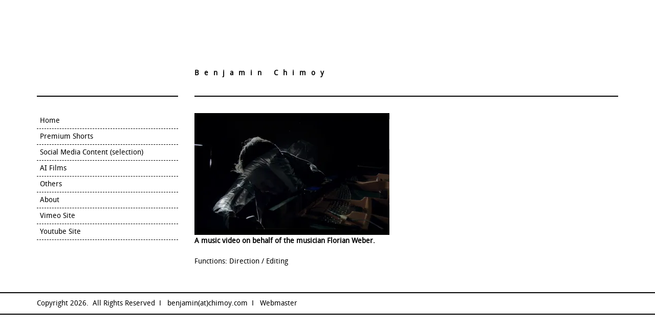

--- FILE ---
content_type: text/html; charset=UTF-8
request_url: http://benjaminchimoy.com/Archive/526
body_size: 6543
content:
<!DOCTYPE html PUBLIC "-//W3C//DTD XHTML 1.0 Transitional//EN" "http://www.w3.org/TR/xhtml1/DTD/xhtml1-transitional.dtd">
<html lang="de" xml:lang="de" xmlns="http://www.w3.org/1999/xhtml" xmlns:v="urn:schemas-microsoft-com:vml">
<head>
    <meta charset="utf-8">
    <meta name="viewport" content="width=device-width,user-scalable=0,initial-scale=1.0,minimum-scale=1.0,maximum-scale=1.0">
    <link rel="shortcut icon" href="/favicon.ico" type="image/x-icon" />
    <title> Benjamin Chimoy</title>
    <link rel="stylesheet" href="http://benjaminchimoy.com/wp-content/themes/Ben%20Chimoy/style.css" type="text/css" media="screen" title="no title" charset="utf-8"/>
    <meta name='robots' content='max-image-preview:large' />
<link rel="alternate" type="application/rss+xml" title="Benjamin Chimoy &raquo; -Kommentar-Feed" href="http://benjaminchimoy.com/Archive/526/feed" />
<script type="text/javascript">
/* <![CDATA[ */
window._wpemojiSettings = {"baseUrl":"https:\/\/s.w.org\/images\/core\/emoji\/15.0.3\/72x72\/","ext":".png","svgUrl":"https:\/\/s.w.org\/images\/core\/emoji\/15.0.3\/svg\/","svgExt":".svg","source":{"concatemoji":"http:\/\/benjaminchimoy.com\/wp-includes\/js\/wp-emoji-release.min.js?ver=6.5.7"}};
/*! This file is auto-generated */
!function(i,n){var o,s,e;function c(e){try{var t={supportTests:e,timestamp:(new Date).valueOf()};sessionStorage.setItem(o,JSON.stringify(t))}catch(e){}}function p(e,t,n){e.clearRect(0,0,e.canvas.width,e.canvas.height),e.fillText(t,0,0);var t=new Uint32Array(e.getImageData(0,0,e.canvas.width,e.canvas.height).data),r=(e.clearRect(0,0,e.canvas.width,e.canvas.height),e.fillText(n,0,0),new Uint32Array(e.getImageData(0,0,e.canvas.width,e.canvas.height).data));return t.every(function(e,t){return e===r[t]})}function u(e,t,n){switch(t){case"flag":return n(e,"\ud83c\udff3\ufe0f\u200d\u26a7\ufe0f","\ud83c\udff3\ufe0f\u200b\u26a7\ufe0f")?!1:!n(e,"\ud83c\uddfa\ud83c\uddf3","\ud83c\uddfa\u200b\ud83c\uddf3")&&!n(e,"\ud83c\udff4\udb40\udc67\udb40\udc62\udb40\udc65\udb40\udc6e\udb40\udc67\udb40\udc7f","\ud83c\udff4\u200b\udb40\udc67\u200b\udb40\udc62\u200b\udb40\udc65\u200b\udb40\udc6e\u200b\udb40\udc67\u200b\udb40\udc7f");case"emoji":return!n(e,"\ud83d\udc26\u200d\u2b1b","\ud83d\udc26\u200b\u2b1b")}return!1}function f(e,t,n){var r="undefined"!=typeof WorkerGlobalScope&&self instanceof WorkerGlobalScope?new OffscreenCanvas(300,150):i.createElement("canvas"),a=r.getContext("2d",{willReadFrequently:!0}),o=(a.textBaseline="top",a.font="600 32px Arial",{});return e.forEach(function(e){o[e]=t(a,e,n)}),o}function t(e){var t=i.createElement("script");t.src=e,t.defer=!0,i.head.appendChild(t)}"undefined"!=typeof Promise&&(o="wpEmojiSettingsSupports",s=["flag","emoji"],n.supports={everything:!0,everythingExceptFlag:!0},e=new Promise(function(e){i.addEventListener("DOMContentLoaded",e,{once:!0})}),new Promise(function(t){var n=function(){try{var e=JSON.parse(sessionStorage.getItem(o));if("object"==typeof e&&"number"==typeof e.timestamp&&(new Date).valueOf()<e.timestamp+604800&&"object"==typeof e.supportTests)return e.supportTests}catch(e){}return null}();if(!n){if("undefined"!=typeof Worker&&"undefined"!=typeof OffscreenCanvas&&"undefined"!=typeof URL&&URL.createObjectURL&&"undefined"!=typeof Blob)try{var e="postMessage("+f.toString()+"("+[JSON.stringify(s),u.toString(),p.toString()].join(",")+"));",r=new Blob([e],{type:"text/javascript"}),a=new Worker(URL.createObjectURL(r),{name:"wpTestEmojiSupports"});return void(a.onmessage=function(e){c(n=e.data),a.terminate(),t(n)})}catch(e){}c(n=f(s,u,p))}t(n)}).then(function(e){for(var t in e)n.supports[t]=e[t],n.supports.everything=n.supports.everything&&n.supports[t],"flag"!==t&&(n.supports.everythingExceptFlag=n.supports.everythingExceptFlag&&n.supports[t]);n.supports.everythingExceptFlag=n.supports.everythingExceptFlag&&!n.supports.flag,n.DOMReady=!1,n.readyCallback=function(){n.DOMReady=!0}}).then(function(){return e}).then(function(){var e;n.supports.everything||(n.readyCallback(),(e=n.source||{}).concatemoji?t(e.concatemoji):e.wpemoji&&e.twemoji&&(t(e.twemoji),t(e.wpemoji)))}))}((window,document),window._wpemojiSettings);
/* ]]> */
</script>
<style id='wp-emoji-styles-inline-css' type='text/css'>

	img.wp-smiley, img.emoji {
		display: inline !important;
		border: none !important;
		box-shadow: none !important;
		height: 1em !important;
		width: 1em !important;
		margin: 0 0.07em !important;
		vertical-align: -0.1em !important;
		background: none !important;
		padding: 0 !important;
	}
</style>
<link rel='stylesheet' id='wp-block-library-css' href='https://c0.wp.com/c/6.5.7/wp-includes/css/dist/block-library/style.min.css' type='text/css' media='all' />
<style id='wp-block-library-inline-css' type='text/css'>
.has-text-align-justify{text-align:justify;}
</style>
<style id='classic-theme-styles-inline-css' type='text/css'>
/*! This file is auto-generated */
.wp-block-button__link{color:#fff;background-color:#32373c;border-radius:9999px;box-shadow:none;text-decoration:none;padding:calc(.667em + 2px) calc(1.333em + 2px);font-size:1.125em}.wp-block-file__button{background:#32373c;color:#fff;text-decoration:none}
</style>
<style id='global-styles-inline-css' type='text/css'>
body{--wp--preset--color--black: #000000;--wp--preset--color--cyan-bluish-gray: #abb8c3;--wp--preset--color--white: #ffffff;--wp--preset--color--pale-pink: #f78da7;--wp--preset--color--vivid-red: #cf2e2e;--wp--preset--color--luminous-vivid-orange: #ff6900;--wp--preset--color--luminous-vivid-amber: #fcb900;--wp--preset--color--light-green-cyan: #7bdcb5;--wp--preset--color--vivid-green-cyan: #00d084;--wp--preset--color--pale-cyan-blue: #8ed1fc;--wp--preset--color--vivid-cyan-blue: #0693e3;--wp--preset--color--vivid-purple: #9b51e0;--wp--preset--gradient--vivid-cyan-blue-to-vivid-purple: linear-gradient(135deg,rgba(6,147,227,1) 0%,rgb(155,81,224) 100%);--wp--preset--gradient--light-green-cyan-to-vivid-green-cyan: linear-gradient(135deg,rgb(122,220,180) 0%,rgb(0,208,130) 100%);--wp--preset--gradient--luminous-vivid-amber-to-luminous-vivid-orange: linear-gradient(135deg,rgba(252,185,0,1) 0%,rgba(255,105,0,1) 100%);--wp--preset--gradient--luminous-vivid-orange-to-vivid-red: linear-gradient(135deg,rgba(255,105,0,1) 0%,rgb(207,46,46) 100%);--wp--preset--gradient--very-light-gray-to-cyan-bluish-gray: linear-gradient(135deg,rgb(238,238,238) 0%,rgb(169,184,195) 100%);--wp--preset--gradient--cool-to-warm-spectrum: linear-gradient(135deg,rgb(74,234,220) 0%,rgb(151,120,209) 20%,rgb(207,42,186) 40%,rgb(238,44,130) 60%,rgb(251,105,98) 80%,rgb(254,248,76) 100%);--wp--preset--gradient--blush-light-purple: linear-gradient(135deg,rgb(255,206,236) 0%,rgb(152,150,240) 100%);--wp--preset--gradient--blush-bordeaux: linear-gradient(135deg,rgb(254,205,165) 0%,rgb(254,45,45) 50%,rgb(107,0,62) 100%);--wp--preset--gradient--luminous-dusk: linear-gradient(135deg,rgb(255,203,112) 0%,rgb(199,81,192) 50%,rgb(65,88,208) 100%);--wp--preset--gradient--pale-ocean: linear-gradient(135deg,rgb(255,245,203) 0%,rgb(182,227,212) 50%,rgb(51,167,181) 100%);--wp--preset--gradient--electric-grass: linear-gradient(135deg,rgb(202,248,128) 0%,rgb(113,206,126) 100%);--wp--preset--gradient--midnight: linear-gradient(135deg,rgb(2,3,129) 0%,rgb(40,116,252) 100%);--wp--preset--font-size--small: 13px;--wp--preset--font-size--medium: 20px;--wp--preset--font-size--large: 36px;--wp--preset--font-size--x-large: 42px;--wp--preset--spacing--20: 0.44rem;--wp--preset--spacing--30: 0.67rem;--wp--preset--spacing--40: 1rem;--wp--preset--spacing--50: 1.5rem;--wp--preset--spacing--60: 2.25rem;--wp--preset--spacing--70: 3.38rem;--wp--preset--spacing--80: 5.06rem;--wp--preset--shadow--natural: 6px 6px 9px rgba(0, 0, 0, 0.2);--wp--preset--shadow--deep: 12px 12px 50px rgba(0, 0, 0, 0.4);--wp--preset--shadow--sharp: 6px 6px 0px rgba(0, 0, 0, 0.2);--wp--preset--shadow--outlined: 6px 6px 0px -3px rgba(255, 255, 255, 1), 6px 6px rgba(0, 0, 0, 1);--wp--preset--shadow--crisp: 6px 6px 0px rgba(0, 0, 0, 1);}:where(.is-layout-flex){gap: 0.5em;}:where(.is-layout-grid){gap: 0.5em;}body .is-layout-flex{display: flex;}body .is-layout-flex{flex-wrap: wrap;align-items: center;}body .is-layout-flex > *{margin: 0;}body .is-layout-grid{display: grid;}body .is-layout-grid > *{margin: 0;}:where(.wp-block-columns.is-layout-flex){gap: 2em;}:where(.wp-block-columns.is-layout-grid){gap: 2em;}:where(.wp-block-post-template.is-layout-flex){gap: 1.25em;}:where(.wp-block-post-template.is-layout-grid){gap: 1.25em;}.has-black-color{color: var(--wp--preset--color--black) !important;}.has-cyan-bluish-gray-color{color: var(--wp--preset--color--cyan-bluish-gray) !important;}.has-white-color{color: var(--wp--preset--color--white) !important;}.has-pale-pink-color{color: var(--wp--preset--color--pale-pink) !important;}.has-vivid-red-color{color: var(--wp--preset--color--vivid-red) !important;}.has-luminous-vivid-orange-color{color: var(--wp--preset--color--luminous-vivid-orange) !important;}.has-luminous-vivid-amber-color{color: var(--wp--preset--color--luminous-vivid-amber) !important;}.has-light-green-cyan-color{color: var(--wp--preset--color--light-green-cyan) !important;}.has-vivid-green-cyan-color{color: var(--wp--preset--color--vivid-green-cyan) !important;}.has-pale-cyan-blue-color{color: var(--wp--preset--color--pale-cyan-blue) !important;}.has-vivid-cyan-blue-color{color: var(--wp--preset--color--vivid-cyan-blue) !important;}.has-vivid-purple-color{color: var(--wp--preset--color--vivid-purple) !important;}.has-black-background-color{background-color: var(--wp--preset--color--black) !important;}.has-cyan-bluish-gray-background-color{background-color: var(--wp--preset--color--cyan-bluish-gray) !important;}.has-white-background-color{background-color: var(--wp--preset--color--white) !important;}.has-pale-pink-background-color{background-color: var(--wp--preset--color--pale-pink) !important;}.has-vivid-red-background-color{background-color: var(--wp--preset--color--vivid-red) !important;}.has-luminous-vivid-orange-background-color{background-color: var(--wp--preset--color--luminous-vivid-orange) !important;}.has-luminous-vivid-amber-background-color{background-color: var(--wp--preset--color--luminous-vivid-amber) !important;}.has-light-green-cyan-background-color{background-color: var(--wp--preset--color--light-green-cyan) !important;}.has-vivid-green-cyan-background-color{background-color: var(--wp--preset--color--vivid-green-cyan) !important;}.has-pale-cyan-blue-background-color{background-color: var(--wp--preset--color--pale-cyan-blue) !important;}.has-vivid-cyan-blue-background-color{background-color: var(--wp--preset--color--vivid-cyan-blue) !important;}.has-vivid-purple-background-color{background-color: var(--wp--preset--color--vivid-purple) !important;}.has-black-border-color{border-color: var(--wp--preset--color--black) !important;}.has-cyan-bluish-gray-border-color{border-color: var(--wp--preset--color--cyan-bluish-gray) !important;}.has-white-border-color{border-color: var(--wp--preset--color--white) !important;}.has-pale-pink-border-color{border-color: var(--wp--preset--color--pale-pink) !important;}.has-vivid-red-border-color{border-color: var(--wp--preset--color--vivid-red) !important;}.has-luminous-vivid-orange-border-color{border-color: var(--wp--preset--color--luminous-vivid-orange) !important;}.has-luminous-vivid-amber-border-color{border-color: var(--wp--preset--color--luminous-vivid-amber) !important;}.has-light-green-cyan-border-color{border-color: var(--wp--preset--color--light-green-cyan) !important;}.has-vivid-green-cyan-border-color{border-color: var(--wp--preset--color--vivid-green-cyan) !important;}.has-pale-cyan-blue-border-color{border-color: var(--wp--preset--color--pale-cyan-blue) !important;}.has-vivid-cyan-blue-border-color{border-color: var(--wp--preset--color--vivid-cyan-blue) !important;}.has-vivid-purple-border-color{border-color: var(--wp--preset--color--vivid-purple) !important;}.has-vivid-cyan-blue-to-vivid-purple-gradient-background{background: var(--wp--preset--gradient--vivid-cyan-blue-to-vivid-purple) !important;}.has-light-green-cyan-to-vivid-green-cyan-gradient-background{background: var(--wp--preset--gradient--light-green-cyan-to-vivid-green-cyan) !important;}.has-luminous-vivid-amber-to-luminous-vivid-orange-gradient-background{background: var(--wp--preset--gradient--luminous-vivid-amber-to-luminous-vivid-orange) !important;}.has-luminous-vivid-orange-to-vivid-red-gradient-background{background: var(--wp--preset--gradient--luminous-vivid-orange-to-vivid-red) !important;}.has-very-light-gray-to-cyan-bluish-gray-gradient-background{background: var(--wp--preset--gradient--very-light-gray-to-cyan-bluish-gray) !important;}.has-cool-to-warm-spectrum-gradient-background{background: var(--wp--preset--gradient--cool-to-warm-spectrum) !important;}.has-blush-light-purple-gradient-background{background: var(--wp--preset--gradient--blush-light-purple) !important;}.has-blush-bordeaux-gradient-background{background: var(--wp--preset--gradient--blush-bordeaux) !important;}.has-luminous-dusk-gradient-background{background: var(--wp--preset--gradient--luminous-dusk) !important;}.has-pale-ocean-gradient-background{background: var(--wp--preset--gradient--pale-ocean) !important;}.has-electric-grass-gradient-background{background: var(--wp--preset--gradient--electric-grass) !important;}.has-midnight-gradient-background{background: var(--wp--preset--gradient--midnight) !important;}.has-small-font-size{font-size: var(--wp--preset--font-size--small) !important;}.has-medium-font-size{font-size: var(--wp--preset--font-size--medium) !important;}.has-large-font-size{font-size: var(--wp--preset--font-size--large) !important;}.has-x-large-font-size{font-size: var(--wp--preset--font-size--x-large) !important;}
.wp-block-navigation a:where(:not(.wp-element-button)){color: inherit;}
:where(.wp-block-post-template.is-layout-flex){gap: 1.25em;}:where(.wp-block-post-template.is-layout-grid){gap: 1.25em;}
:where(.wp-block-columns.is-layout-flex){gap: 2em;}:where(.wp-block-columns.is-layout-grid){gap: 2em;}
.wp-block-pullquote{font-size: 1.5em;line-height: 1.6;}
</style>
<link rel='stylesheet' id='jetpack_css-css' href='https://c0.wp.com/p/jetpack/8.7.4/css/jetpack.css' type='text/css' media='all' />
<script type="text/javascript" src="https://c0.wp.com/c/6.5.7/wp-includes/js/jquery/jquery.min.js" id="jquery-core-js"></script>
<script type="text/javascript" src="https://c0.wp.com/c/6.5.7/wp-includes/js/jquery/jquery-migrate.min.js" id="jquery-migrate-js"></script>
<script type="text/javascript" src="http://benjaminchimoy.com/wp-content/plugins/wp-lightbox-ultimate/lib/js/prettyPhoto.js?ver=6.5.7" id="prettyphoto-js"></script>
<script type="text/javascript" src="http://benjaminchimoy.com/wp-content/themes/Ben%20Chimoy/index.js?ver=1.0" id="index-js"></script>
<link rel="https://api.w.org/" href="http://benjaminchimoy.com/wp-json/" /><link rel="alternate" type="application/json" href="http://benjaminchimoy.com/wp-json/wp/v2/posts/526" /><link rel="EditURI" type="application/rsd+xml" title="RSD" href="http://benjaminchimoy.com/xmlrpc.php?rsd" />
<meta name="generator" content="WordPress 6.5.7" />
<link rel="canonical" href="http://benjaminchimoy.com/Archive/526" />
<link rel='shortlink' href='http://benjaminchimoy.com/?p=526' />
<link rel="alternate" type="application/json+oembed" href="http://benjaminchimoy.com/wp-json/oembed/1.0/embed?url=http%3A%2F%2Fbenjaminchimoy.com%2FArchive%2F526" />
<link rel="alternate" type="text/xml+oembed" href="http://benjaminchimoy.com/wp-json/oembed/1.0/embed?url=http%3A%2F%2Fbenjaminchimoy.com%2FArchive%2F526&#038;format=xml" />
<script type="text/javascript">
	WP_LIGHTBOX_PLUGIN_URL="http://benjaminchimoy.com/wp-content/plugins/wp-lightbox-ultimate";
	WP_MEDIA_LB_AUTOPLAY="false";
	</script><link rel="stylesheet" href="http://benjaminchimoy.com/wp-content/plugins/wp-lightbox-ultimate/lib/css/prettyPhoto.css" type="text/css" media="screen" charset="utf-8" /><link rel="stylesheet" href="http://benjaminchimoy.com/wp-content/plugins/wp-lightbox-ultimate/wp_lightbox_error.css" type="text/css" media="screen" charset="utf-8" />
<link rel='dns-prefetch' href='//i0.wp.com'/>
<link rel='dns-prefetch' href='//i1.wp.com'/>
<link rel='dns-prefetch' href='//i2.wp.com'/>
<link rel='dns-prefetch' href='//c0.wp.com'/>
<style type='text/css'>img#wpstats{display:none}</style>			<style type="text/css">
				/* If html does not have either class, do not show lazy loaded images. */
				html:not( .jetpack-lazy-images-js-enabled ):not( .js ) .jetpack-lazy-image {
					display: none;
				}
			</style>
			<script>
				document.documentElement.classList.add(
					'jetpack-lazy-images-js-enabled'
				);
			</script>
		</head>
<body>
<container class="main-container">
    <header>
        <div class="header-col-left col-left"></div>
        <div class="header-col-right col-right">
            <a class="header-logo" href="http://benjaminchimoy.com">
                <h1 class="header-title">Benjamin Chimoy</h1>
            </a>
            <a id="mobile-nav-btn-toggle" href="#">
                <svg class="icon icon-open" preserveAspectRatio="none" viewBox="0 0 17 17"><line x2="17" y1="0.5" y2="0.5"></line><line x2="17" y1="8.5" y2="8.5"></line><line x2="17" y1="16.5" y2="16.5"></line></svg>
                <svg class="icon icon-close" viewBox="14.25 14.25 21.5 21.5"><line x1="35.75" y1="14.25" x2="14.25" y2="35.75"></line><line x1="14.25" y1="14.25" x2="35.75" y2="35.75"></line></svg>
            </a>
        </div>
    </header>

<container class="content-container">

<nav id="nav" class="col-left"><ul id="menu-main-navigation-menu" class="menu"><li id="menu-item-1110" class="menu-item menu-item-type-post_type menu-item-object-page menu-item-home menu-item-1110"><a href="http://benjaminchimoy.com/">Home</a></li>
<li id="menu-item-1064" class="menu-item menu-item-type-taxonomy menu-item-object-category menu-item-1064"><a href="http://benjaminchimoy.com/Archive/category/premium-shorts">Premium Shorts</a></li>
<li id="menu-item-1072" class="menu-item menu-item-type-post_type menu-item-object-page menu-item-1072"><a href="http://benjaminchimoy.com/social-media-content">Social Media Content (selection)</a></li>
<li id="menu-item-1379" class="menu-item menu-item-type-post_type menu-item-object-page menu-item-1379"><a href="http://benjaminchimoy.com/ai-films">AI Films</a></li>
<li id="menu-item-1127" class="menu-item menu-item-type-taxonomy menu-item-object-category menu-item-1127"><a href="http://benjaminchimoy.com/Archive/category/others">Others</a></li>
<li id="menu-item-1067" class="menu-item menu-item-type-post_type menu-item-object-page menu-item-1067"><a href="http://benjaminchimoy.com/about">About</a></li>
<li id="menu-item-1109" class="menu-item menu-item-type-custom menu-item-object-custom menu-item-1109"><a target="_blank" rel="noopener" href="https://vimeo.com/user7688482">Vimeo Site</a></li>
<li id="menu-item-1155" class="menu-item menu-item-type-custom menu-item-object-custom menu-item-1155"><a target="_blank" rel="noopener" href="http://www.youtube.com/channel/UCoDgruWijua4UsgYp64vSBQ">Youtube Site</a></li>
</ul></nav>
    <main class="col-right">

        		<a title="Click to view" href="http://vimeo.com/60170657?width=800&height=459" rel="prettyPhoto"><img decoding="async" src="https://i1.wp.com/benjaminchimoy.com/wp-content/uploads/2012/08/florianscreenshot_scmall.jpg" alt data-recalc-dims="1" data-lazy-src="https://i1.wp.com/benjaminchimoy.com/wp-content/uploads/2012/08/florianscreenshot_scmall.jpg?is-pending-load=1" srcset="[data-uri]" class=" jetpack-lazy-image"><noscript><img decoding="async" src="https://i1.wp.com/benjaminchimoy.com/wp-content/uploads/2012/08/florianscreenshot_scmall.jpg" alt="" data-recalc-dims="1"/></noscript></a>	
<p><strong>A music video on behalf of the musician Florian Weber.</strong></p>
<p>Functions: Direction / Editing</p>







    </main>
</container>

</container>
<footer>
    <div class="footer-inner-container">
        Copyright 2026.&nbsp;
        All Rights Reserved&nbsp; &Iota; &nbsp;
        benjamin(at)chimoy.com&nbsp; &Iota; &nbsp;
        <a href="http://www.angelaloose.com/" target="_blank">Webmaster</a>
    </div>
</footer>
	<script type="text/javascript" charset="utf-8">
	/* <![CDATA[ */
	jQuery.noConflict();
	jQuery(document).ready(function($){
		$(function(){
			$("a[rel^='prettyPhoto']").prettyPhoto({
	            animation_speed: 'fast',
				slideshow: false,
				autoplay_slideshow: false,
				opacity: 0.80, 
				show_title: false, 
				allow_resize: true,
				default_width: 500,
				default_height: 344,
				counter_separator_label: '/', 
				theme: 'dark_rounded',
				hideflash: false,
				wmode: 'opaque', 
				autoplay: false,
				modal: false,
				overlay_gallery: true,
				keyboard_shortcuts: true,
				changepicturecallback: function(){},
				callback: function(){},
				markup: '<div class="pp_pic_holder"> \
				<div class="ppt">&nbsp;</div> \
				<div class="pp_top"> \
					<div class="pp_left"></div> \
					<div class="pp_middle"></div> \
					<div class="pp_right"></div> \
				</div> \
				<div class="pp_content_container"> \
					<div class="pp_left"> \
					<div class="pp_right"> \
						<div class="pp_content"> \
							<div class="pp_loaderIcon"></div> \
							<div class="pp_fade"> \
								<a href="#" class="pp_expand" title="Expand the image">Expand</a> \
								<div class="pp_hoverContainer"> \
									<a class="pp_next" href="#">next</a> \
									<a class="pp_previous" href="#">previous</a> \
								</div> \
								<div id="pp_full_res"></div> \
								<div class="pp_details clearfix"> \
									<p class="pp_description"></p> \
									<a class="pp_close" href="#">Close</a> \
									<div class="pp_nav"> \
										<a href="#" class="pp_arrow_previous">Previous</a> \
										<p class="currentTextHolder">0/0</p> \
										<a href="#" class="pp_arrow_next">Next</a> \
									</div> \
								</div> \
							</div> \
						</div> \
					</div> \
					</div> \
				</div> \
				<div class="pp_bottom"> \
					<div class="pp_left"></div> \
					<div class="pp_middle"></div> \
					<div class="pp_right"></div> \
				</div> \
			</div> \
			<div class="pp_overlay"></div>',
				gallery_markup: '<div class="pp_gallery"> \
						<a href="#" class="pp_arrow_previous">Previous</a> \
						<ul> \
							{gallery} \
						</ul> \
						<a href="#" class="pp_arrow_next">Next</a> \
					</div>',
				image_markup: '<img id="fullResImage" src="" />',
				flash_markup: '<object classid="clsid:D27CDB6E-AE6D-11cf-96B8-444553540000" width="{width}" height="{height}"><param name="wmode" value="{wmode}" /><param name="allowfullscreen" value="true" /><param name="allowscriptaccess" value="always" /><param name="movie" value="{path}" /><embed src="{path}" type="application/x-shockwave-flash" allowfullscreen="true" allowscriptaccess="always" width="{width}" height="{height}" wmode="{wmode}"></embed></object>',
				quicktime_markup: '<object classid="clsid:02BF25D5-8C17-4B23-BC80-D3488ABDDC6B" codebase="http://www.apple.com/qtactivex/qtplugin.cab" height="{height}" width="{width}"><param name="src" value="{path}"><param name="autoplay" value="{autoplay}"><param name="type" value="video/quicktime"><embed src="{path}" height="{height}" width="{width}" autoplay="{autoplay}" type="video/quicktime" pluginspage="http://www.apple.com/quicktime/download/"></embed></object>',
				iframe_markup: '<iframe src ="{path}" width="{width}" height="{height}" frameborder="no"></iframe>',
				inline_markup: '<div class="pp_inline clearfix">{content}</div>',
				custom_markup: ''
	          });
		});
	});
	/* ]]> */
	</script><script type="text/javascript" src="https://c0.wp.com/p/jetpack/8.7.4/_inc/build/photon/photon.min.js" id="jetpack-photon-js"></script>
<script type="text/javascript" src="https://c0.wp.com/p/jetpack/8.7.4/_inc/build/lazy-images/js/lazy-images.min.js" id="jetpack-lazy-images-js"></script>
<script type='text/javascript' src='https://stats.wp.com/e-202603.js' async='async' defer='defer'></script>
<script type='text/javascript'>
	_stq = window._stq || [];
	_stq.push([ 'view', {v:'ext',j:'1:8.7.4',blog:'180314783',post:'526',tz:'0',srv:'benjaminchimoy.com'} ]);
	_stq.push([ 'clickTrackerInit', '180314783', '526' ]);
</script>
</body>
</html>


--- FILE ---
content_type: text/css
request_url: http://benjaminchimoy.com/wp-content/themes/Ben%20Chimoy/style.css
body_size: 1499
content:
/*
Theme Name: Ben Chimoy
Description: Custom theme for Ben Chimoy's film work
Version: 1
*/

@font-face {
  font-family: "droidsans";
  src: url("typo/droidsans.eot");
  src: local("?"), url("typo/droidsans.woff") format("woff"),
    url("typo/droidsans.ttf") format("truetype"),
    url("typo/droidsans.svg#webfontaPMwXzUv") format("svg");
  font-weight: normal;
  font-style: normal;
}

* {
  margin: 0;
  padding: 0;
  box-sizing: border-box;
}

html {
  font-size: 62.5%;
  -ms-text-size-adjust: 100%;
  -webkit-text-size-adjust: 100%;
  -webkit-font-smoothing: antialiased;
  -moz-osx-font-smoothing: grayscale;
}

body {
  font-family: "droidsans", Helvetica, sans-serif;
  color: black;
  font-size: 1.4rem;
  line-height: 2.4rem;
}

ul {
  list-style: none;
}

ul ul {
  margin: 0 0 24px 24px;
}

a {
  text-decoration: none;
}

p {
  word-break: break-word;
  margin-bottom: 1.6rem;
}

hr {
  border: none;
  border-top: 1px solid #000;
  color: #000;
  background-color: #000;
  height: 2px;
}

img {
  border: none;
  width: auto;
  height: auto;
  max-width: 100%;
}

main,
nav,
container,
header,
footer {
  display: block;
}

.main-container {
  margin: 0 auto;
}

header {
  display: flex;
  margin: 0 32px;
}

.header-col-left {
  border-bottom: 2px solid black;
  display: none;
}

.header-col-right {
  border-bottom: 2px solid black;
  display: flex;
  justify-content: space-between;
  align-items: center;
  flex: auto;
  padding-bottom: 32px;
}

.header-title {
  font-family: Verdana, "droidsans", Helvetica, sans-serif;
  font-size: 1.4rem;
  color: black;
  letter-spacing: 10px;
}

#mobile-nav-btn-toggle {
  display: none;
  border-radius: 4px;
  position: relative;
  padding: 8px;
  background-color: rgba(61, 61, 61, 1);
  border: solid 1px rgba(255, 255, 255, 1);
  display: flex;
  justify-content: center;
  align-items: center;
  transform: translateY(0);
}

#mobile-nav-btn-toggle.active {
  display: block;
}

#mobile-nav-btn-toggle .icon {
  width: 20px;
  overflow: visible;
  stroke-width: 3px;
  stroke: rgba(255, 255, 255, 1);
  height: 17px;
  padding-top: 0px;
}

#mobile-nav-btn-toggle .icon-open {
  display: block;
}

#mobile-nav-btn-toggle .icon-close {
  display: none;
}

.content-container {
  display: flex;
  flex-wrap: wrap;
  align-items: flex-start;
  margin: 0 32px;
}

#nav {
  margin-top: 32px;
  display: none;
  border-bottom: 2px solid black;
  padding-bottom: 32px;
  flex: auto;
}

#nav.active {
  display: block;
}

#nav a {
  color: black;
  padding: 0.3rem 0.6rem;
  width: 100%;
  display: inline-block;
  border-bottom: 1px dashed black;
}

#nav a:hover,
#nav .current-menu-item a {
  background-color: black;
  color: white;
}

.col-right {
  margin-top: 32px;
  width: 100%;
}

@media screen and (min-width: 426px) {
  header {
    margin-top: 99px;
  }
  .header-col-left {
    display: block;
  }
  #mobile-nav-btn-toggle {
    display: none;
  }
  #nav {
    display: block;
    border-bottom: none;
    padding-bottom: 0;
    flex: unset;
    margin-bottom: 32px;
  }
  .col-left {
    width: 25%;
    margin-right: 32px;
  }
  .col-right {
    width: 75%;
  }
  .content-container {
    flex-wrap: nowrap;
  }
}

@media screen and (min-width: 1200px) {
  .main-container,
  .footer-inner-container {
    width: 1200px;
  }
}

h3 {
  margin: 8px 0;
  font-size: 1.4rem;
}

.media-grid-container {
  display: flex;
  flex-wrap: wrap;
  justify-content: space-between;
  align-items: flex-start;
}

.small_box {
  margin-bottom: 32px;
  position: relative;
  width: 100%;
}

.small_box::before {
  content: "";
  display: block;
  padding-bottom: 56.25%;
}

.small_box:hover {
  display: inline-block;
  background-color: transparent;
}

.small_box:hover .box-caption-text {
  opacity: 0.64;
  filter: alpha(opacity=64);
  background-color: #000;
}

.small_box_image {
  background-size: cover;
  background-repeat: no-repeat;
  background-position: center;
  position: absolute;
  top: 0;
  left: 0;
  width: 100%;
  height: 100%;
}

@media screen and (min-width: 426px) {
  .small_box {
    width: 45%;
  }
}

.box-caption-text {
  color: #ffffff;
  position: absolute;
  left: 0;
  top: 0;
  height: 100%;
  width: 100%;
  display: flex;
  align-items: center;
  justify-content: center;
  background-color: transparent;
  filter: alpha(opacity=0);
  opacity: 0;
  font-weight: bold;
  -webkit-transition: opacity 0.64s ease-in-out;
  -moz-transition: opacity 0.64s ease-in-out;
  -o-transition: opacity 0.64s ease-in-out;
  -webkit-transition: opacity 0.64s ease-in-out;
  transition: opacity 0.64s ease-in-out;
}

.aspect {
  position: relative;
}

.aspect > iframe {
  position: absolute;
  top: 0;
  left: 0;
  height: 100%;
  width: 100%;
}

.aspect-16-9 {
  padding-bottom: 56.25%;
}

.aspect-square {
  padding-bottom: 100%;
}

footer {
  border-top: 2px solid #000000;
  border-bottom: 2px solid #000000;
  margin-bottom: 16px;
  margin-top: 32px;
}

.footer-inner-container {
  padding: 8px 32px;
  margin: 0 auto;
}

footer a {
  color: black;
}


--- FILE ---
content_type: text/css
request_url: http://benjaminchimoy.com/wp-content/plugins/wp-lightbox-ultimate/lib/css/prettyPhoto.css
body_size: 2168
content:
 div.light_rounded .pp_top .pp_left{background: url(../../images/prettyPhoto/light_rounded/sprite.png) -88px -53px no-repeat;}div.light_rounded .pp_top .pp_middle{background:#fff;}div.light_rounded .pp_top .pp_right{background: url(../../images/prettyPhoto/light_rounded/sprite.png) -110px -53px no-repeat;}div.light_rounded .pp_content .ppt{color:#000;}div.light_rounded .pp_content_container .pp_left,div.light_rounded .pp_content_container .pp_right{background:#fff;}div.light_rounded .pp_content{background-color:#fff;}div.light_rounded .pp_next:hover{background: url(../../images/prettyPhoto/light_rounded/btnNext.png) center right no-repeat;cursor: pointer;}div.light_rounded .pp_previous:hover{background: url(../../images/prettyPhoto/light_rounded/btnPrevious.png) center left no-repeat;cursor: pointer;}div.light_rounded .pp_expand{background: url(../../images/prettyPhoto/light_rounded/sprite.png) -31px -26px no-repeat;cursor: pointer;}div.light_rounded .pp_expand:hover{background: url(../../images/prettyPhoto/light_rounded/sprite.png) -31px -47px no-repeat;cursor: pointer;}div.light_rounded .pp_contract{background: url(../../images/prettyPhoto/light_rounded/sprite.png) 0 -26px no-repeat;cursor: pointer;}div.light_rounded .pp_contract:hover{background: url(../../images/prettyPhoto/light_rounded/sprite.png) 0 -47px no-repeat;cursor: pointer;}div.light_rounded .pp_close{width:75px;height:22px;background: url(../../images/prettyPhoto/light_rounded/sprite.png) -1px -1px no-repeat;cursor: pointer;}div.light_rounded #pp_full_res .pp_inline{color:#000;}div.light_rounded .pp_gallery a.pp_arrow_previous,div.light_rounded .pp_gallery a.pp_arrow_next{margin-top:12px !important;}div.light_rounded .pp_nav .pp_play{background: url(../../images/prettyPhoto/light_rounded/sprite.png) -1px -100px no-repeat;height:15px;width:14px;}div.light_rounded .pp_nav .pp_pause{background: url(../../images/prettyPhoto/light_rounded/sprite.png) -24px -100px no-repeat;height:15px;width:14px;}div.light_rounded .pp_arrow_previous{background: url(../../images/prettyPhoto/light_rounded/sprite.png) 0 -71px no-repeat;}div.light_rounded .pp_arrow_previous.disabled{background-position:0 -87px;cursor:default;}div.light_rounded .pp_arrow_next{background: url(../../images/prettyPhoto/light_rounded/sprite.png) -22px -71px no-repeat;}div.light_rounded .pp_arrow_next.disabled{background-position: -22px -87px;cursor:default;}div.light_rounded .pp_bottom .pp_left{background: url(../../images/prettyPhoto/light_rounded/sprite.png) -88px -80px no-repeat;}div.light_rounded .pp_bottom .pp_middle{background:#fff;}div.light_rounded .pp_bottom .pp_right{background: url(../../images/prettyPhoto/light_rounded/sprite.png) -110px -80px no-repeat;}div.light_rounded .pp_loaderIcon{background: url(../../images/prettyPhoto/light_rounded/loader.gif) center center no-repeat;}div.dark_rounded .pp_top .pp_left{background: url(../../images/prettyPhoto/dark_rounded/sprite.png) -88px -53px no-repeat;}div.dark_rounded .pp_top .pp_middle{background: url(../../images/prettyPhoto/dark_rounded/contentPattern.png) top left repeat;}div.dark_rounded .pp_top .pp_right{background: url(../../images/prettyPhoto/dark_rounded/sprite.png) -110px -53px no-repeat;}div.dark_rounded .pp_content_container .pp_left{background: url(../../images/prettyPhoto/dark_rounded/contentPattern.png) top left repeat-y;}div.dark_rounded .pp_content_container .pp_right{background: url(../../images/prettyPhoto/dark_rounded/contentPattern.png) top right repeat-y;}div.dark_rounded .pp_content{background: url(../../images/prettyPhoto/dark_rounded/contentPattern.png) top left repeat;}div.dark_rounded .pp_next:hover{background: url(../../images/prettyPhoto/dark_rounded/btnNext.png) center right no-repeat;cursor: pointer;}div.dark_rounded .pp_previous:hover{background: url(../../images/prettyPhoto/dark_rounded/btnPrevious.png) center left no-repeat;cursor: pointer;}div.dark_rounded .pp_expand{background: url(../../images/prettyPhoto/dark_rounded/sprite.png) -31px -26px no-repeat;cursor: pointer;}div.dark_rounded .pp_expand:hover{background: url(../../images/prettyPhoto/dark_rounded/sprite.png) -31px -47px no-repeat;cursor: pointer;}div.dark_rounded .pp_contract{background: url(../../images/prettyPhoto/dark_rounded/sprite.png) 0 -26px no-repeat;cursor: pointer;}div.dark_rounded .pp_contract:hover{background: url(../../images/prettyPhoto/dark_rounded/sprite.png) 0 -47px no-repeat;cursor: pointer;}div.dark_rounded .pp_close{width:75px;height:22px;background: url(../../images/prettyPhoto/dark_rounded/sprite.png) -1px -1px no-repeat;cursor: pointer;}div.dark_rounded .currentTextHolder{color:#c4c4c4;}div.dark_rounded .pp_description{color:#fff;}div.dark_rounded #pp_full_res .pp_inline{color:#fff;}div.dark_rounded .pp_gallery a.pp_arrow_previous,div.dark_rounded .pp_gallery a.pp_arrow_next{margin-top:12px !important;}div.dark_rounded .pp_nav .pp_play{background: url(../../images/prettyPhoto/dark_rounded/sprite.png) -1px -100px no-repeat;height:15px;width:14px;}div.dark_rounded .pp_nav .pp_pause{background: url(../../images/prettyPhoto/dark_rounded/sprite.png) -24px -100px no-repeat;height:15px;width:14px;}div.dark_rounded .pp_arrow_previous{background: url(../../images/prettyPhoto/dark_rounded/sprite.png) 0 -71px no-repeat;}div.dark_rounded .pp_arrow_previous.disabled{background-position:0 -87px;cursor:default;}div.dark_rounded .pp_arrow_next{background: url(../../images/prettyPhoto/dark_rounded/sprite.png) -22px -71px no-repeat;}div.dark_rounded .pp_arrow_next.disabled{background-position: -22px -87px;cursor:default;}div.dark_rounded .pp_bottom .pp_left{background: url(../../images/prettyPhoto/dark_rounded/sprite.png) -88px -80px no-repeat;}div.dark_rounded .pp_bottom .pp_middle{background: url(../../images/prettyPhoto/dark_rounded/contentPattern.png) top left repeat;}div.dark_rounded .pp_bottom .pp_right{background: url(../../images/prettyPhoto/dark_rounded/sprite.png) -110px -80px no-repeat;}div.dark_rounded .pp_loaderIcon{background: url(../../images/prettyPhoto/dark_rounded/loader.gif) center center no-repeat;}div.dark_square .pp_left ,div.dark_square .pp_middle,div.dark_square .pp_right,div.dark_square .pp_content{background: url(../../images/prettyPhoto/dark_square/contentPattern.png) top left repeat;}div.dark_square .currentTextHolder{color:#c4c4c4;}div.dark_square .pp_description{color:#fff;}div.dark_square .pp_loaderIcon{background: url(../../images/prettyPhoto/dark_rounded/loader.gif) center center no-repeat;}div.dark_square .pp_content_container .pp_left{background: url(../../images/prettyPhoto/dark_rounded/contentPattern.png) top left repeat-y;}div.dark_square .pp_content_container .pp_right{background: url(../../images/prettyPhoto/dark_rounded/contentPattern.png) top right repeat-y;}div.dark_square .pp_expand{background: url(../../images/prettyPhoto/dark_square/sprite.png) -31px -26px no-repeat;cursor: pointer;}div.dark_square .pp_expand:hover{background: url(../../images/prettyPhoto/dark_square/sprite.png) -31px -47px no-repeat;cursor: pointer;}div.dark_square .pp_contract{background: url(../../images/prettyPhoto/dark_square/sprite.png) 0 -26px no-repeat;cursor: pointer;}div.dark_square .pp_contract:hover{background: url(../../images/prettyPhoto/dark_square/sprite.png) 0 -47px no-repeat;cursor: pointer;}div.dark_square .pp_close{width:75px;height:22px;background: url(../../images/prettyPhoto/dark_square/sprite.png) -1px -1px no-repeat;cursor: pointer;}div.dark_square #pp_full_res .pp_inline{color:#fff;}div.dark_square .pp_gallery a.pp_arrow_previous,div.dark_square .pp_gallery a.pp_arrow_next{margin-top:12px !important;}div.dark_square .pp_nav .pp_play{background: url(../../images/prettyPhoto/dark_square/sprite.png) -1px -100px no-repeat;height:15px;width:14px;}div.dark_square .pp_nav .pp_pause{background: url(../../images/prettyPhoto/dark_square/sprite.png) -24px -100px no-repeat;height:15px;width:14px;}div.dark_square .pp_arrow_previous{background: url(../../images/prettyPhoto/dark_square/sprite.png) 0 -71px no-repeat;}div.dark_square .pp_arrow_previous.disabled{background-position:0 -87px;cursor:default;}div.dark_square .pp_arrow_next{background: url(../../images/prettyPhoto/dark_square/sprite.png) -22px -71px no-repeat;}div.dark_square .pp_arrow_next.disabled{background-position: -22px -87px;cursor:default;}div.dark_square .pp_next:hover{background: url(../../images/prettyPhoto/dark_square/btnNext.png) center right no-repeat;cursor: pointer;}div.dark_square .pp_previous:hover{background: url(../../images/prettyPhoto/dark_square/btnPrevious.png) center left no-repeat;cursor: pointer;}div.light_square .pp_left ,div.light_square .pp_middle,div.light_square .pp_right,div.light_square .pp_content{background:#fff;}div.light_square .pp_content .ppt{color:#000;}div.light_square .pp_expand{background: url(../../images/prettyPhoto/light_square/sprite.png) -31px -26px no-repeat;cursor: pointer;}div.light_square .pp_expand:hover{background: url(../../images/prettyPhoto/light_square/sprite.png) -31px -47px no-repeat;cursor: pointer;}div.light_square .pp_contract{background: url(../../images/prettyPhoto/light_square/sprite.png) 0 -26px no-repeat;cursor: pointer;}div.light_square .pp_contract:hover{background: url(../../images/prettyPhoto/light_square/sprite.png) 0 -47px no-repeat;cursor: pointer;}div.light_square .pp_close{width:75px;height:22px;background: url(../../images/prettyPhoto/light_square/sprite.png) -1px -1px no-repeat;cursor: pointer;}div.light_square #pp_full_res .pp_inline{color:#000;}div.light_square .pp_gallery a.pp_arrow_previous,div.light_square .pp_gallery a.pp_arrow_next{margin-top:12px !important;}div.light_square .pp_nav .pp_play{background: url(../../images/prettyPhoto/light_square/sprite.png) -1px -100px no-repeat;height:15px;width:14px;}div.light_square .pp_nav .pp_pause{background: url(../../images/prettyPhoto/light_square/sprite.png) -24px -100px no-repeat;height:15px;width:14px;}div.light_square .pp_arrow_previous{background: url(../../images/prettyPhoto/light_square/sprite.png) 0 -71px no-repeat;}div.light_square .pp_arrow_previous.disabled{background-position:0 -87px;cursor:default;}div.light_square .pp_arrow_next{background: url(../../images/prettyPhoto/light_square/sprite.png) -22px -71px no-repeat;}div.light_square .pp_arrow_next.disabled{background-position: -22px -87px;cursor:default;}div.light_square .pp_next:hover{background: url(../../images/prettyPhoto/light_square/btnNext.png) center right no-repeat;cursor: pointer;}div.light_square .pp_previous:hover{background: url(../../images/prettyPhoto/light_square/btnPrevious.png) center left no-repeat;cursor: pointer;}div.facebook .pp_top .pp_left{background: url(../../images/prettyPhoto/facebook/sprite.png) -88px -53px no-repeat;}div.facebook .pp_top .pp_middle{background: url(../../images/prettyPhoto/facebook/contentPatternTop.png) top left repeat-x;}div.facebook .pp_top .pp_right{background: url(../../images/prettyPhoto/facebook/sprite.png) -110px -53px no-repeat;}div.facebook .pp_content .ppt{color:#000;}div.facebook .pp_content_container .pp_left{background: url(../../images/prettyPhoto/facebook/contentPatternLeft.png) top left repeat-y;}div.facebook .pp_content_container .pp_right{background: url(../../images/prettyPhoto/facebook/contentPatternRight.png) top right repeat-y;}div.facebook .pp_content{background:#fff;}div.facebook .pp_expand{background: url(../../images/prettyPhoto/facebook/sprite.png) -31px -26px no-repeat;cursor: pointer;}div.facebook .pp_expand:hover{background: url(../../images/prettyPhoto/facebook/sprite.png) -31px -47px no-repeat;cursor: pointer;}div.facebook .pp_contract{background: url(../../images/prettyPhoto/facebook/sprite.png) 0 -26px no-repeat;cursor: pointer;}div.facebook .pp_contract:hover{background: url(../../images/prettyPhoto/facebook/sprite.png) 0 -47px no-repeat;cursor: pointer;}div.facebook .pp_close{width:22px;height:22px;background: url(../../images/prettyPhoto/facebook/sprite.png) -1px -1px no-repeat;cursor: pointer;}div.facebook #pp_full_res .pp_inline{color:#000;}div.facebook .pp_loaderIcon{background: url(../../images/prettyPhoto/facebook/loader.gif) center center no-repeat;}div.facebook .pp_arrow_previous{background: url(../../images/prettyPhoto/facebook/sprite.png) 0 -71px no-repeat;height:22px;margin-top:0;width:22px;}div.facebook .pp_arrow_previous.disabled{background-position:0 -96px;cursor:default;}div.facebook .pp_arrow_next{background: url(../../images/prettyPhoto/facebook/sprite.png) -32px -71px no-repeat;height:22px;margin-top:0;width:22px;}div.facebook .pp_arrow_next.disabled{background-position: -32px -96px;cursor:default;}div.facebook .pp_nav{margin-top:0;}div.facebook .pp_nav p{font-size:15px;padding:0 3px 0 4px;}div.facebook .pp_nav .pp_play{background: url(../../images/prettyPhoto/facebook/sprite.png) -1px -123px no-repeat;height:22px;width:22px;}div.facebook .pp_nav .pp_pause{background: url(../../images/prettyPhoto/facebook/sprite.png) -32px -123px no-repeat;height:22px;width:22px;}div.facebook .pp_next:hover{background: url(../../images/prettyPhoto/facebook/btnNext.png) center right no-repeat;cursor: pointer;}div.facebook .pp_previous:hover{background: url(../../images/prettyPhoto/facebook/btnPrevious.png) center left no-repeat;cursor: pointer;}div.facebook .pp_bottom .pp_left{background: url(../../images/prettyPhoto/facebook/sprite.png) -88px -80px no-repeat;}div.facebook .pp_bottom .pp_middle{background: url(../../images/prettyPhoto/facebook/contentPatternBottom.png) top left repeat-x;}div.facebook .pp_bottom .pp_right{background: url(../../images/prettyPhoto/facebook/sprite.png) -110px -80px no-repeat;}div.pp_pic_holder a:focus{outline:none;}div.pp_overlay{background:#000;display: none;left:0;position:absolute;top:0;width:100%;z-index:9500;}div.pp_pic_holder{display: none;position:absolute;width:100px;z-index:10000;}.pp_top{height:20px;position: relative;}* html .pp_top{padding:0 20px;}.pp_top .pp_left{height:20px;left:0;position:absolute;width:20px;}.pp_top .pp_middle{height:20px;left:20px;position:absolute;right:20px;}* html .pp_top .pp_middle{left:0;position: static;}.pp_top .pp_right{height:20px;left:auto;position:absolute;right:0;top:0;width:20px;}.pp_content{height:40px;}.pp_fade{display: none;}.pp_content_container{position: relative;text-align: left;width:100%;}.pp_content_container .pp_left{padding-left:20px;}.pp_content_container .pp_right{padding-right:20px;}.pp_content_container .pp_details{float: left;margin:10px 0 2px 0;}.pp_description{display: none;margin:0 0 5px 0;}.pp_nav{clear: left;float: left;margin:3px 0 0 0;}.pp_nav p{float: left;margin:2px 4px;}.pp_nav .pp_play,.pp_nav .pp_pause{float: left;margin-right:4px;text-indent: -10000px;}a.pp_arrow_previous,a.pp_arrow_next{display:block;float: left;height:15px;margin-top:3px;overflow: hidden;text-indent: -10000px;width:14px;}.pp_hoverContainer{position:absolute;top:0;width:100%;z-index:2000;}.pp_gallery{left:50%;margin-top: -50px;position:absolute;z-index:10000;}.pp_gallery ul{float: left;height:35px;margin:0 0 0 5px;overflow: hidden;padding:0;position: relative;}.pp_gallery ul a{border:1px #000 solid;border:1px rgba(0,0,0,0.5) solid;display:block;float: left;height:33px;overflow: hidden;}.pp_gallery ul a:hover,.pp_gallery li.selected a{border-color:#fff;}.pp_gallery ul a img{border:0;}.pp_gallery li{display:block;float: left;margin:0 5px 0 0;}.pp_gallery li.default a{background: url(../../images/prettyPhoto/facebook/default_thumbnail.gif) 0 0 no-repeat;display:block;height:33px;width:50px;}.pp_gallery li.default a img{display: none;}.pp_gallery .pp_arrow_previous,.pp_gallery .pp_arrow_next{margin-top:7px !important;}a.pp_next{background: url(../../images/prettyPhoto/light_rounded/btnNext.png) 10000px 10000px no-repeat;display:block;float: right;height:100%;text-indent: -10000px;width:49%;}a.pp_previous{background: url(../../images/prettyPhoto/light_rounded/btnNext.png) 10000px 10000px no-repeat;display:block;float: left;height:100%;text-indent: -10000px;width:49%;}a.pp_expand,a.pp_contract{cursor: pointer;display: none;height:20px;position:absolute;right:30px;text-indent: -10000px;top:10px;width:20px;z-index:20000;}a.pp_close{display:block;float: right;line-height:22px;text-indent: -10000px;}.pp_bottom{height:20px;position: relative;}* html .pp_bottom{padding:0 20px;}.pp_bottom .pp_left{height:20px;left:0;position:absolute;width:20px;}.pp_bottom .pp_middle{height:20px;left:20px;position:absolute;right:20px;}* html .pp_bottom .pp_middle{left:0;position: static;}.pp_bottom .pp_right{height:20px;left:auto;position:absolute;right:0;top:0;width:20px;}.pp_loaderIcon{display:block;height:24px;left:50%;margin: -12px 0 0 -12px;position:absolute;top:50%;width:24px;}#pp_full_res{line-height:1 !important;}#pp_full_res .pp_inline{text-align: left;}#pp_full_res .pp_inline p{margin:0 0 15px 0;}div.ppt{color:#fff;display: none;font-size:17px;margin:0 0 5px 15px;z-index:9999;}.clearfix:after{content: ".";display:block;height:0;clear:both;visibility: hidden;}.clearfix {display: inline-block;}* html .clearfix {height:1%;}.clearfix {display:block;}

--- FILE ---
content_type: text/css
request_url: http://benjaminchimoy.com/wp-content/plugins/wp-lightbox-ultimate/wp_lightbox_error.css
body_size: 93
content:
.wp_lightbox_error_message{
color: red;
font-weight: bold;
font-style: italic;
}


--- FILE ---
content_type: text/javascript
request_url: http://benjaminchimoy.com/wp-content/themes/Ben%20Chimoy/index.js?ver=1.0
body_size: 265
content:
(function() {
  window.onload = function() {
    var mobileNavToggleBtn = document.getElementById("mobile-nav-btn-toggle");
    var nav = document.getElementById("nav");
    var isInitStateMobile = window.innerWidth <= 425;

    if (isInitStateMobile) {
      nav.classList.remove("active");
      mobileNavToggleBtn.classList.add("active");
    }

    mobileNavToggleBtn.addEventListener("click", function(event) {
      if (nav.classList.contains("active")) {
        nav.classList.remove("active");
      } else nav.classList.add("active");
    });
  };
})();
